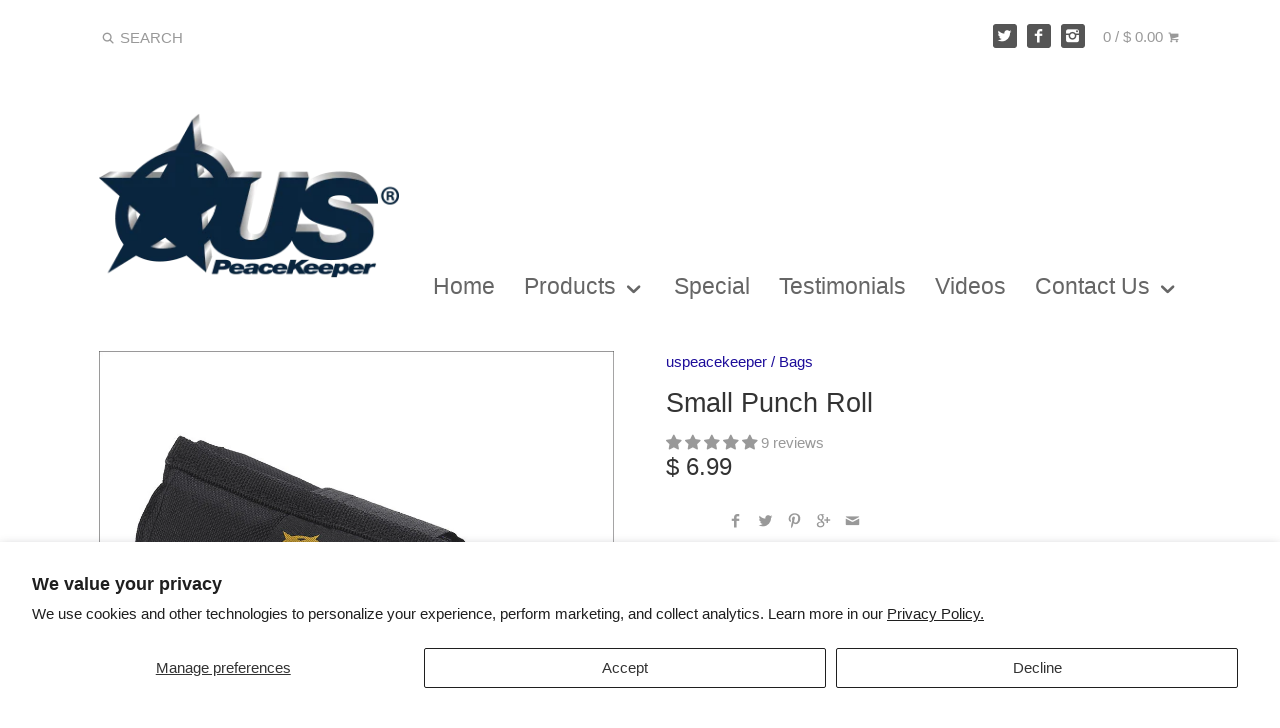

--- FILE ---
content_type: text/html; charset=UTF-8
request_url: https://beeapp.me/relatedproduct/ajaxLoadRelatedProducts/1414400132?shop=uspeacekeeper.myshopify.com
body_size: 1164
content:
 

<style>
    #shopify-section-footer {
        float: left;
        width: 100%;
    }
    .vw-but-re span: hover {
        color: white!important;
    }

    .rela-pro-ls {
        padding-top: 30px;
    }
    .vw-but-re {
        width: 100%;
        border-radius: 3px;
        background: #d20000;
    }
    .vw-but-re {
        color: #ffffff;
        font-size: 14px;
    }
    .rel-text-tt {
        font-size: 16px;
        color: #000000;
        font-weight: bold;
        padding: 5px;
        padding-left: 15px;
        float: left;
        clear: both;
        width: 100%;
        text-align: center;
        border-bottom: 1px solid lightgrey;
        padding-bottom: 7px;
        text-transform: uppercase;

    }
    .rlt-prd-titl {
        display: -webkit-box;
        -webkit-line-clamp: 2;
        -webkit-box-orient: vertical;
        overflow: hidden;
        min-height: 44px;
    }
    .rlt-prd-titl a {
        font-size: 16px;
        color: #000000;
    }
    .fl-dv-rl {
        float: left;
        width: 100%;
        clear: both;
        margin-bottom: 10px;
    }
    .fl-dv-rl img {
        border-radius: 3px;
    }
    .rl-pirce-left {
        float: left;
        margin-right: 15px;
        text-decoration: line-through;
        font-size: 14px;
        color: #cdcdce;
            }
    .rl-pirce-right {
        float: left;
        font-size: 16px;
        color: #337ab7;
    }

    .fx-he-ad {
        float: left;
    }
</style>

<div class="clearfix"></div>

<div class="container rlt-p-m-cont" style="background: none; padding: 0px; max-width: 100%">
    <div class="col-md-12 col-sm-12 col-xs-12" style="padding: 0px; margin-top: 30px; padding-bottom: 30px">
        <h2 class="rel-text-tt">Customers Who Bought This Also Bought</h2>
        <div class="clearfix"></div>

            </div>
</div>


<script>
    function detectMob() {
        const toMatch = [
            /Android/i,
            /webOS/i,
            /iPhone/i,
            /iPad/i,
            /iPod/i,
            /BlackBerry/i,
            /Windows Phone/i
        ];

        return toMatch.some((toMatchItem) => {
            return navigator.userAgent.match(toMatchItem);
        });
    }

    $(document).ready(function () {
        $('head').prepend('<link rel="stylesheet" href="https://beeapp.me/assets/css/bootstrap-rw.css">');
        if (!detectMob()) {
            setTimeout(function () {
                var maxHeight = 0;
                $('.fx-he-ad').each(function () {
                    var itemHeight = $(this).height();
                    if (maxHeight < itemHeight) {
                        maxHeight = itemHeight;
                    }
                });

                $('.fx-he-ad').each(function () {
                    if (maxHeight) {
                        $(this).height(maxHeight);
                    }
                });
            }, 750);
        }

            });
</script>

--- FILE ---
content_type: text/javascript
request_url: https://www.uspeacekeeper.com/cdn/shop/t/27/assets/buddha-crosssell-db.js?v=191809950378426081563391285
body_size: -124
content:
buddhaCrosssell.alsoBoughtDb={0:["three-gun-case",13,51,5,32],1:["ammo-bag",31,37,28,13],2:["ammo-carrier",4,3,6,12],3:["armorers-case",19,41,13,2],4:["attache-gun-cases",2,31,28,17],5:["backpack-strap",13,12,31,0],6:["battle-ready-bag",33,31,2,18],7:["car-partner",49],8:["competitor-range-bag",22,1,20,33],9:["divided-shell-pouch",1,23,11,28],10:["double-pistol-magazine-pouch-1",31,18,51,29],11:["drag-bag",33,50,13,36],12:["drag-mat",2,47,5,31],13:["dump-pouch",33,29,41,23],14:["edc-backpack",15],15:["edc-compact-pack",22,47,14,31],16:["edc-sling-pack",29],17:["gun-rug-insert",2,22,51,4],18:["handgun-case",40,10,29,46],19:["large-armorers-roll",41,3,13,2],20:["large-range-bag",31,28,51,1],21:["medical-pouch",13,31,37,41],22:["medium-range-bag",28,23,33,37],23:["mini-range-bag",31,22,13,33],24:["mrat-weapon-case",31,33,43],25:["msr-modern-sporting-rifle-case",31,22,28,33],26:["multi-tool-pouch",13,29,31,33],27:["patrol-bag",4,3],28:["pistol-cases",33,25,4,44],29:["pistol-holster-pistol-magazine-holster-set",13,46,10,26],30:["premier-rifle-case",28],31:["rapid-deployment-pack",33,12,13,51],32:["rat-cases-28",51,33,13,0],33:["rat-cases",31,51,13,46],34:["rear-rest",11,4,23,33],35:["rifle-magazine-pouch",31,33,48,28],36:["select-rifle-case",13,22,15,23],37:["select-shotgun-case",13,22,33,41],38:["sentinel-backpack",23,13,1],39:["shotgun-scabbard",31,33,4,51],40:["single-point-bungee-sling",31,28,18,33],41:["small-punch-roll",19,13,3,33],42:["small-range-bag",2,28,3,1],43:["smg-sbr-case",24,33,25,28],44:["standard-rifle-case",28,2],45:["standard-shotgun-case",1],46:["straps",33,51,31,29],47:["stryker-sling-pack",33,0,31,15],48:["tactical-combination-case",18,31,33,28],49:["tactical-load-out-bag",7,33,31,22],50:["tactical-shooting-mat-1",11,3,19],51:["triple-magazine-pouch",46,33,32,31]};